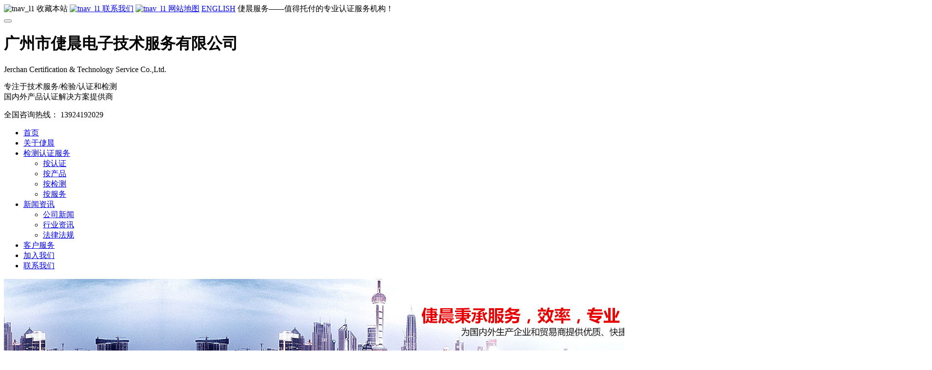

--- FILE ---
content_type: text/html; charset=UTF-8
request_url: https://www.jctchina.org.cn/tag/jbq
body_size: 4166
content:


<!DOCTYPE HTML>
<html>
<head>
	<meta name="baidu-site-verification" content="codeva-m03LZ0lK9e" />
<meta name="baidu-site-verification" content="codeva-7aLdqjGaXm" />
<meta charset="UTF-8">
	      <title></title>
  <meta name="description" content="error" />
  <meta name="keywords" content="" />

<link rel="canonical" href="https://www.jctchina.org.cn/tag/jbq"/>
<meta http-equiv="X-UA-Compatible" content="IE=edge,chrome=1">
<meta name="baidu-site-verification" content="EKdHvRBkun" />
<meta name="viewport" content="width=device-width, initial-scale=1.0, maximum-scale=1.0, user-scalable=no">
<link href="https://www.jctchina.org.cn/wp-content/themes/chuangli/style.css" rel="stylesheet"/>
<link href="https://www.jctchina.org.cn/wp-content/themes/chuangli/css/pintuer.css" rel="stylesheet"/>
<link rel="stylesheet" href="https://www.jctchina.org.cn/wp-content/themes/chuangli/css/metinfo.css">
<script src="https://www.jctchina.org.cn/wp-content/themes/chuangli/js/jquery.js"></script>
<script src="https://www.jctchina.org.cn/wp-content/themes/chuangli/js/pintuer.js"></script>
<script src="https://www.jctchina.org.cn/wp-content/themes/chuangli/js/slick.min.js"></script>
<script src="https://www.jctchina.org.cn/wp-content/themes/chuangli/js/index.js"></script>
<script>
(function(){
var el = document.createElement("script");
el.src = "https://lf1-cdn-tos.bytegoofy.com/goofy/ttzz/push.js?821ede6e7d15dd8f60acedf2ab14e3ba0c6409a2e9750af52aa638df488d6d82b3e414cba65c376eba389ba56d9ee0846cad2206506a6529fe6ee21a7373effb434c445cf6444b10ea9756ea44e128a6";
el.id = "ttzz";
var s = document.getElementsByTagName("script")[0];
s.parentNode.insertBefore(el, s);
})(window)
</script>
</head>
<body>
<link href="https://www.jctchina.org.cn/wp-content/themes/chuangli/css/index.css" rel="stylesheet"/>
<link rel="stylesheet" href="https://www.jctchina.org.cn/wp-content/themes/chuangli/css/1.css">
<div class="wrap-header">
  <div class="layout bg-black wrap-top">
    <div class="container height-big"> <span class="float-right"><a><img src="https://www.jctchina.org.cn/wp-content/themes/chuangli/images/tnav_l1.png" alt="tnav_l1"> 收藏本站</a> <a href="/contact"><img src="https://www.jctchina.org.cn/wp-content/themes/chuangli/images/tnav_l2.png" alt="tnav_l1"> 联系我们</a> <a href="/sitemap.xml"><img src="https://www.jctchina.org.cn/wp-content/themes/chuangli/images/tnav_l3.png" alt="tnav_l1"> 网站地图</a> <a href="http://en.jctchina.org.cn/">ENGLISH</a> </span> <span class="hidden-l"> 倢晨服务——值得托付的专业认证服务机构！</span> </div>
  </div>
  <script type="text/javascript">
    function addFavorite() {
        var url = window.location;
        var title = document.title;
        var ua = navigator.userAgent.toLowerCase();
        if (ua.indexOf("msie 8") > -1) {
            external.AddToFavoritesBar(url, title, '');//IE8
        } else {
            try {
                window.external.addFavorite(url, title);
            } catch (e) {
                try {
                    window.sidebar.addPanel(title, url, "");//firefox
                } catch (e) {
                    alert("加入收藏失败，请使用Ctrl+D进行添加");
                }
            }
        }
    }

</script>
  <div class="container">
    <div class="line">
      <div class="xl12 xs12 xm8 xb8 padding-big-top1 padding-big-bottom">
        <button class="button icon-navicon float-right" data-target="#navbar1"></button>
        <div class="logo_h">
			<div class="logo_title">
				<h1>广州市倢晨电子技术服务有限公司</h1>
				<p>Jerchan Certification & Technology Service Co.,Ltd.</p>
			</div>
<!-- 			<a class="logo_a" href="/"><img src="https://gz-chuangli.oss-cn-shenzhen.aliyuncs.com/jctchina.org.cn/uploads/2023/02/1bb87d41d15fe27b500a4bfcde01bb0e.png" alt="jcimg"> </a> -->
          <dl>
            专注于技术服务/检验/认证和检测<br>
            国内外产品认证解决方案提供商
          </dl>
        </div>
      </div>
      <div class="text-left padding-large-top hidden-l hidden-s xm4 xb4">
        <div class="tel">全国咨询热线： <span> 13924192029 </span> </div>
      </div>
    </div>
  </div>
</div>
<div class="bg-nav">
  <div class="container navbar nav-big bg-inverse radius">
    <div class="navbar-body nav-navicon" id="navbar1">
		<ul class="nav nav-menu nav-inline nav-pills"><li id="menu-item-10" class="menu-item menu-item-type-custom menu-item-object-custom menu-item-10"><a href="/">首页</a></li>
<li id="menu-item-11" class="menu-item menu-item-type-post_type menu-item-object-page menu-item-11"><a href="https://www.jctchina.org.cn/about">关于倢晨</a></li>
<li id="menu-item-14" class="menu-item menu-item-type-taxonomy menu-item-object-category menu-item-has-children menu-item-14"><a href="https://www.jctchina.org.cn/products">检测认证服务</a>
<ul class="sub-menu">
	<li id="menu-item-220" class="menu-item menu-item-type-taxonomy menu-item-object-category menu-item-220"><a href="https://www.jctchina.org.cn/products/product-1">按认证</a></li>
	<li id="menu-item-222" class="menu-item menu-item-type-taxonomy menu-item-object-category menu-item-222"><a href="https://www.jctchina.org.cn/products/product-3">按产品</a></li>
	<li id="menu-item-221" class="menu-item menu-item-type-taxonomy menu-item-object-category menu-item-221"><a href="https://www.jctchina.org.cn/products/product-2">按检测</a></li>
	<li id="menu-item-224" class="menu-item menu-item-type-taxonomy menu-item-object-category menu-item-224"><a href="https://www.jctchina.org.cn/products/product-5">按服务</a></li>
</ul>
</li>
<li id="menu-item-16" class="menu-item menu-item-type-taxonomy menu-item-object-category menu-item-has-children menu-item-16"><a href="https://www.jctchina.org.cn/news-1">新闻资讯</a>
<ul class="sub-menu">
	<li id="menu-item-78" class="menu-item menu-item-type-taxonomy menu-item-object-category menu-item-78"><a href="https://www.jctchina.org.cn/news-1/news1">公司新闻</a></li>
	<li id="menu-item-79" class="menu-item menu-item-type-taxonomy menu-item-object-category menu-item-79"><a href="https://www.jctchina.org.cn/news-1/news2">行业资讯</a></li>
	<li id="menu-item-344" class="menu-item menu-item-type-taxonomy menu-item-object-category menu-item-344"><a href="https://www.jctchina.org.cn/news-1/naws-3">法律法规</a></li>
</ul>
</li>
<li id="menu-item-383" class="menu-item menu-item-type-taxonomy menu-item-object-category menu-item-383"><a href="https://www.jctchina.org.cn/zscx">客户服务</a></li>
<li id="menu-item-390" class="menu-item menu-item-type-post_type menu-item-object-page menu-item-390"><a href="https://www.jctchina.org.cn/rczl">加入我们</a></li>
<li id="menu-item-24" class="menu-item menu-item-type-post_type menu-item-object-page menu-item-24"><a href="https://www.jctchina.org.cn/contact">联系我们</a></li>
</ul>      
      <script type="text/javascript">
	$(document).ready(function() {
		$(".nav_li:nth-child(1)").addClass("active").siblings().removeClass("active");
		$(".nav li").hover(function(){	
			if($(this).find(".drop-menu").html().indexOf("/")==-1){$(this).find(".drop-menu").hide();}
		});
	});
</script> 
    </div>
  </div>
</div>
<!-- nav --> 

<div class="page-banner">
        
<img src="https://gz-chuangli.oss-cn-shenzhen.aliyuncs.com/jctchina.org.cn/uploads/2023/02/583b297b576c9a53fc7277574cff4575.jpg"/>

</div>
   <!-- 搜索开始-->
   <div class="search-wrap full-main clear page">
      <div class="main-container clear">
         <div class="breadcrumb clear">
             当前位置：
             <div id="crumbs"><a href="https://www.jctchina.org.cn">首页</a> > <span class="current"></span></div>         </div>
         <div class="search-form">
            <form method="get" id="searchform" action="https://www.jctchina.org.cn/">
<input type="text" value="请输入您要搜索的产品关键词" name="s" id="s" class="text"/>
<input type="submit" value="搜 索" onClick="if(document.forms['search'].searchinput.value=='- Search -')document.forms['search'].searchinput.value='';" alt="Search" class="btn" style="background-color: #ca2424;" />
</form>
<script type="text/javascript">
$(document).ready(function(){
// 当鼠标聚焦在搜索框
$('#s').focus(
function() {
if($(this).val() == '请输入您要搜索的产品关键词') {
$(this).val('').css({color:"#666"});
}
}
// 当鼠标在搜索框失去焦点
).blur(
function(){
if($(this).val() == '') {
$(this).val('请输入您要搜索的产品关键词').css({color:"#666"});
}
}
);
});
</script>         </div>
      </div>
  </div>
<!-- 搜索接受-->
<!-- 产品中心 -->
<div class="products main-container clear page-main">
    <div class="product-category">
   <div class="title" style="background-color:#ca2424 ;">
     
            

   </div>
   <div class="list">
      <ul>
                <li class="page_item page-item-5"><a href="https://www.jctchina.org.cn/about">关于倢晨</a></li>
<li class="page_item page-item-17"><a href="https://www.jctchina.org.cn/contact">联系我们</a></li>
<li class="page_item page-item-360"><a href="https://www.jctchina.org.cn/zlmb">质量目标</a></li>
<li class="page_item page-item-367"><a href="https://www.jctchina.org.cn/ggrzcx">各国认证查询</a></li>
<li class="page_item page-item-369"><a href="https://www.jctchina.org.cn/zxly">在线留言</a></li>
<li class="page_item page-item-377"><a href="https://www.jctchina.org.cn/khts">客户投诉</a></li>
<li class="page_item page-item-384"><a href="https://www.jctchina.org.cn/rczl">人才战略</a></li>
<li class="page_item page-item-386"><a href="https://www.jctchina.org.cn/zpxx">招聘信息</a></li>
<li class="page_item page-item-245"><a href="https://www.jctchina.org.cn/qywh">企业文化</a></li>
      </ul>
   </div>
   <div class="phone" style="background-color:#ca2424 ;">
      <dl>
         <dt><img src="https://www.jctchina.org.cn/wp-content/themes/chuangli/img/phone.png" alt=""></dt>
         <dd>
            <span>服务热线</span>
            <p>13924192029</p>
         </dd>
      </dl>   
   </div>
</div>   <div class="product-list text-list">
      <div class="list">   
            <ul >
                                                <li>
                    <span>2023-02-22</span>                    
                    <a href="https://www.jctchina.org.cn/677.html">Application检测申请表</a>                
                </li>
                                <li>
                    <span>2023-02-22</span>                    
                    <a href="https://www.jctchina.org.cn/674.html">CDF</a>                
                </li>
                                <li>
                    <span>2023-02-22</span>                    
                    <a href="https://www.jctchina.org.cn/671.html">GOST认证申请表</a>                
                </li>
                                <li>
                    <span>2023-02-22</span>                    
                    <a href="https://www.jctchina.org.cn/668.html">importer information o</a>                
                </li>
                                <li>
                    <span>2023-02-22</span>                    
                    <a href="https://www.jctchina.org.cn/665.html">Saber PC注册申请表</a>                
                </li>
                                <li>
                    <span>2023-02-22</span>                    
                    <a href="https://www.jctchina.org.cn/662.html">SONCAP PC申请表</a>                
                </li>
                                <li>
                    <span>2023-02-22</span>                    
                    <a href="https://www.jctchina.org.cn/659.html">Supplier&#8217;s (Importer)</a>                
                </li>
                                <li>
                    <span>2023-02-22</span>                    
                    <a href="https://www.jctchina.org.cn/656.html">WRL Supplier Declarati</a>                
                </li>
                                <li>
                    <span>2023-02-22</span>                    
                    <a href="https://www.jctchina.org.cn/653.html">化学测试申请表</a>                
                </li>
                    
        
            </ul>    
      </div>
        
        
            
   </div>
</div>
</div>
<!-- 产品中心结束 -->
  





<div class="clear"></div>
<div class=" bg-footnav bg-inverse padding-top50 clearfix">
  <div class="container">
    <div class="xl12 xs12 xb12 dbnr">
      <div class="hidden-l hidden-s xl12 xs6 xb6">
<!--         <div class="flogo xl12 xs6 xb6"><img src="https://gz-chuangli.oss-cn-shenzhen.aliyuncs.com/jctchina.org.cn/uploads/2023/02/330cd432095caff2b04ab356b60ca6ba.png"></div> -->
        <div class="flogo xl12 xs6 xb6" style="width: 60%;">
		  		<h1>广州市倢晨电子技术服务有限公司</h1>
				<p>Jerchan Certification & Technology Service Co.,Ltd.</p>
		  </div>
        <di v class="qrc xl12 xs6 xb6" style="width: 40%;padding-left: 55px;">
        <div class="qrcdiv"> <img class="foot-weixin" src="https://gz-chuangli.oss-cn-shenzhen.aliyuncs.com/jctchina.org.cn/uploads/2023/02/c384700602192abae720ce071c2ee0f1.jpg"alt="jcimg"> <span class="ewm">客服微信</span></div>
      </div>
      <div class="flx xl12 xs6 xb6">
        <li> 广州市南沙区珠电路4号华汇国际广场1107室 </li>
        <li>咨询胡经理：13924192029 </li>
        <li> jctchina@126.com </li>
      </div>
    </div>
  </div>
</div>
<div class="container-layout bg-sub padding-top padding-bottom clearfix" style="text-align: center;">
  <div class="text-center"> 广州市倢晨电子技术服务有限公司  &#169; 版权所有 2018 &nbsp; &nbsp;<a href="https://beian.miit.gov.cn" rel="nofollow" target="blank" style="color:#fff;">粤ICP备18053489号</a> 
    <script type="text/javascript">var cnzz_protocol = (("https:" == document.location.protocol) ? " https://" : " http://");document.write(unescape("%3Cspan id='cnzz_stat_icon_1274192480'%3E%3C/span%3E%3Cscript src='" + cnzz_protocol + "s19.cnzz.com/z_stat.php%3Fid%3D1274192480%26show%3Dpic1' type='text/javascript'%3E%3C/script%3E"));</script> </div>
</div>



<script type="text/javascript">
$(document).ready(function(){	
    $(window).scroll(function () {
        var st = $(document).scrollTop();
        if (st > 500) {
            $('.rtTop').show();
        } else {
            $('.rtTop').hide();
        }
    });
   $('.rtTop h4').click(function () {
     $('html,body').animate({ 'scrollTop': 0 }, 500);
    });
 
  
});
</script> 

<!-- 自定义代码 -->

</body>
</html>
